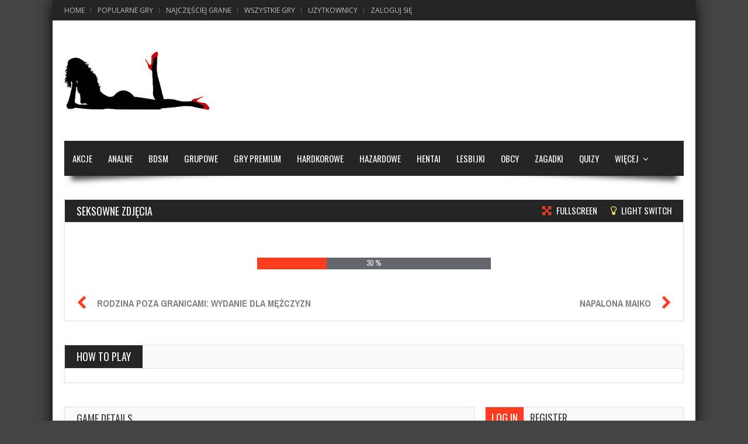

--- FILE ---
content_type: text/html; charset=UTF-8
request_url: https://jebanka.pl/seksowne-zdjecia.html
body_size: 15813
content:
<!doctype html>
<!--[if !IE]>
<html class="no-js non-ie" lang="pl-PL"> <![endif]-->
<!--[if IE 7 ]>
<html class="no-js ie7" lang="pl-PL"> <![endif]-->
<!--[if IE 8 ]>
<html class="no-js ie8" lang="pl-PL"> <![endif]-->
<!--[if IE 9 ]>
<html class="no-js ie9" lang="pl-PL"> <![endif]-->
<!--[if gt IE 9]><!-->
<html class="no-js" lang="pl-PL"> <!--<![endif]-->
<head>
<meta charset="UTF-8"/>
<meta name="viewport" content="width=device-width, initial-scale=1.0">
<link rel="profile" href="https://gmpg.org/xfn/11" />
<link rel="pingback" href="https://jebanka.pl/xmlrpc.php"/>
<meta property="og:image" content="https://jebanka.pl/wp-content/uploads/2015/05/sexy-shape-photoset_1.jpg" /><meta name='robots' content='index, follow, max-image-preview:large, max-snippet:-1, max-video-preview:-1' />

	<!-- This site is optimized with the Yoast SEO plugin v20.2.1 - https://yoast.com/wordpress/plugins/seo/ -->
	<title>Seksowne zdjęcia - Zagraj w darmowe gry erotyczne online na Jebanka.pl</title>
	<link rel="canonical" href="https://jebanka.pl/seksowne-zdjecia.html" />
	<meta property="og:locale" content="pl_PL" />
	<meta property="og:type" content="article" />
	<meta property="og:title" content="Seksowne zdjęcia - Zagraj w darmowe gry erotyczne online na Jebanka.pl" />
	<meta property="og:description" content="By odblokować dane zdjęcie musisz przeciągnąć czarną piłeczkę dookoła zdjęcia, rób wszystko tak jak ci nakazuje gra, a z pewnością ci się uda. Wszystko musisz robić na czas więc nie ma mowy tutaj o ślimaczych ruchach. Aby zobaczyć wszystkie dostępne zdjęcia będziesz musial powtarzać tą samą czynność po kilka razy. By odblokować dane zdjęcie musisz przeciągnąć czarną piłeczkę dookoła zdjęcia, rób wszystko tak jak ci nakazuje gra, a z pewnością ci się uda. Wszystko musisz robić na czas więc nie ma mowy tutaj o ślimaczych ruchach. Aby zobaczyć wszystkie dostępne zdjęcia będziesz musial powtarzać tą samą czynność po kilka razy. Seksowne zdjęcia Seksowne zdjęcia 2014-08-11 admin Recenzja Grafika - 87% Efekty dźwiękowe - 81% Wydajność - 86% 85 85% Niesamowita User Rating: Be the first&hellip;Read More..." />
	<meta property="og:url" content="https://jebanka.pl/seksowne-zdjecia.html" />
	<meta property="og:site_name" content="Darmowe SEX Gry Flash: Erotyczne i Porno Online Dla Dorosłych" />
	<meta property="article:published_time" content="2014-08-11T21:44:00+00:00" />
	<meta property="article:modified_time" content="2015-11-27T00:14:33+00:00" />
	<meta property="og:image" content="https://jebanka.pl/wp-content/uploads/2015/05/sexy-shape-photoset_1.jpg" />
	<meta property="og:image:width" content="150" />
	<meta property="og:image:height" content="150" />
	<meta property="og:image:type" content="image/jpeg" />
	<meta name="author" content="admin" />
	<meta name="twitter:card" content="summary_large_image" />
	<meta name="twitter:label1" content="Napisane przez" />
	<meta name="twitter:data1" content="admin" />
	<script type="application/ld+json" class="yoast-schema-graph">{"@context":"https://schema.org","@graph":[{"@type":"WebPage","@id":"https://jebanka.pl/seksowne-zdjecia.html","url":"https://jebanka.pl/seksowne-zdjecia.html","name":"Seksowne zdjęcia - Zagraj w darmowe gry erotyczne online na Jebanka.pl","isPartOf":{"@id":"https://jebanka.pl/#website"},"primaryImageOfPage":{"@id":"https://jebanka.pl/seksowne-zdjecia.html#primaryimage"},"image":{"@id":"https://jebanka.pl/seksowne-zdjecia.html#primaryimage"},"thumbnailUrl":"https://jebanka.pl/wp-content/uploads/2015/05/sexy-shape-photoset_1.jpg","datePublished":"2014-08-11T21:44:00+00:00","dateModified":"2015-11-27T00:14:33+00:00","author":{"@id":"https://jebanka.pl/#/schema/person/6d199fac0b7666ed1bf058526923d0c0"},"breadcrumb":{"@id":"https://jebanka.pl/seksowne-zdjecia.html#breadcrumb"},"inLanguage":"pl-PL","potentialAction":[{"@type":"ReadAction","target":["https://jebanka.pl/seksowne-zdjecia.html"]}]},{"@type":"ImageObject","inLanguage":"pl-PL","@id":"https://jebanka.pl/seksowne-zdjecia.html#primaryimage","url":"https://jebanka.pl/wp-content/uploads/2015/05/sexy-shape-photoset_1.jpg","contentUrl":"https://jebanka.pl/wp-content/uploads/2015/05/sexy-shape-photoset_1.jpg","width":150,"height":150},{"@type":"BreadcrumbList","@id":"https://jebanka.pl/seksowne-zdjecia.html#breadcrumb","itemListElement":[{"@type":"ListItem","position":1,"name":"Strona główna","item":"https://jebanka.pl/"},{"@type":"ListItem","position":2,"name":"Seksowne zdjęcia"}]},{"@type":"WebSite","@id":"https://jebanka.pl/#website","url":"https://jebanka.pl/","name":"Darmowe SEX Gry Flash: Erotyczne i Porno Online Dla Dorosłych","description":"Zagraj w seks gry dla dorosłych na jebanka.pl. Ogromy wybór gier ERO Online. Wszystko za darmo! Kliknij PLAY.","potentialAction":[{"@type":"SearchAction","target":{"@type":"EntryPoint","urlTemplate":"https://jebanka.pl/?s={search_term_string}"},"query-input":"required name=search_term_string"}],"inLanguage":"pl-PL"},{"@type":"Person","@id":"https://jebanka.pl/#/schema/person/6d199fac0b7666ed1bf058526923d0c0","name":"admin","image":{"@type":"ImageObject","inLanguage":"pl-PL","@id":"https://jebanka.pl/#/schema/person/image/","url":"https://secure.gravatar.com/avatar/5fafc08c3e547973a44ff16e8af844f3?s=96&d=mm&r=g","contentUrl":"https://secure.gravatar.com/avatar/5fafc08c3e547973a44ff16e8af844f3?s=96&d=mm&r=g","caption":"admin"},"url":"https://jebanka.pl/author/admin"}]}</script>
	<!-- / Yoast SEO plugin. -->


<link rel='dns-prefetch' href='//fonts.googleapis.com' />
<link rel="alternate" type="application/rss+xml" title="Darmowe SEX Gry Flash: Erotyczne i Porno Online Dla Dorosłych &raquo; Kanał z wpisami" href="https://jebanka.pl/feed" />
<link rel="alternate" type="application/rss+xml" title="Darmowe SEX Gry Flash: Erotyczne i Porno Online Dla Dorosłych &raquo; Kanał z komentarzami" href="https://jebanka.pl/comments/feed" />
<link rel="alternate" type="application/rss+xml" title="Darmowe SEX Gry Flash: Erotyczne i Porno Online Dla Dorosłych &raquo; Seksowne zdjęcia Kanał z komentarzami" href="https://jebanka.pl/seksowne-zdjecia.html/feed" />
<script type="text/javascript">
window._wpemojiSettings = {"baseUrl":"https:\/\/s.w.org\/images\/core\/emoji\/14.0.0\/72x72\/","ext":".png","svgUrl":"https:\/\/s.w.org\/images\/core\/emoji\/14.0.0\/svg\/","svgExt":".svg","source":{"concatemoji":"https:\/\/jebanka.pl\/wp-includes\/js\/wp-emoji-release.min.js?ver=6.1.7"}};
/*! This file is auto-generated */
!function(e,a,t){var n,r,o,i=a.createElement("canvas"),p=i.getContext&&i.getContext("2d");function s(e,t){var a=String.fromCharCode,e=(p.clearRect(0,0,i.width,i.height),p.fillText(a.apply(this,e),0,0),i.toDataURL());return p.clearRect(0,0,i.width,i.height),p.fillText(a.apply(this,t),0,0),e===i.toDataURL()}function c(e){var t=a.createElement("script");t.src=e,t.defer=t.type="text/javascript",a.getElementsByTagName("head")[0].appendChild(t)}for(o=Array("flag","emoji"),t.supports={everything:!0,everythingExceptFlag:!0},r=0;r<o.length;r++)t.supports[o[r]]=function(e){if(p&&p.fillText)switch(p.textBaseline="top",p.font="600 32px Arial",e){case"flag":return s([127987,65039,8205,9895,65039],[127987,65039,8203,9895,65039])?!1:!s([55356,56826,55356,56819],[55356,56826,8203,55356,56819])&&!s([55356,57332,56128,56423,56128,56418,56128,56421,56128,56430,56128,56423,56128,56447],[55356,57332,8203,56128,56423,8203,56128,56418,8203,56128,56421,8203,56128,56430,8203,56128,56423,8203,56128,56447]);case"emoji":return!s([129777,127995,8205,129778,127999],[129777,127995,8203,129778,127999])}return!1}(o[r]),t.supports.everything=t.supports.everything&&t.supports[o[r]],"flag"!==o[r]&&(t.supports.everythingExceptFlag=t.supports.everythingExceptFlag&&t.supports[o[r]]);t.supports.everythingExceptFlag=t.supports.everythingExceptFlag&&!t.supports.flag,t.DOMReady=!1,t.readyCallback=function(){t.DOMReady=!0},t.supports.everything||(n=function(){t.readyCallback()},a.addEventListener?(a.addEventListener("DOMContentLoaded",n,!1),e.addEventListener("load",n,!1)):(e.attachEvent("onload",n),a.attachEvent("onreadystatechange",function(){"complete"===a.readyState&&t.readyCallback()})),(e=t.source||{}).concatemoji?c(e.concatemoji):e.wpemoji&&e.twemoji&&(c(e.twemoji),c(e.wpemoji)))}(window,document,window._wpemojiSettings);
</script>
<style type="text/css">
img.wp-smiley,
img.emoji {
	display: inline !important;
	border: none !important;
	box-shadow: none !important;
	height: 1em !important;
	width: 1em !important;
	margin: 0 0.07em !important;
	vertical-align: -0.1em !important;
	background: none !important;
	padding: 0 !important;
}
</style>
	<link rel='stylesheet' id='taqyeem-style-css' href='https://jebanka.pl/wp-content/plugins/taqyeem/style.css?ver=6.1.7' type='text/css' media='all' />
<link rel='stylesheet' id='wp-block-library-css' href='https://jebanka.pl/wp-includes/css/dist/block-library/style.min.css?ver=6.1.7' type='text/css' media='all' />
<link rel='stylesheet' id='classic-theme-styles-css' href='https://jebanka.pl/wp-includes/css/classic-themes.min.css?ver=1' type='text/css' media='all' />
<style id='global-styles-inline-css' type='text/css'>
body{--wp--preset--color--black: #000000;--wp--preset--color--cyan-bluish-gray: #abb8c3;--wp--preset--color--white: #ffffff;--wp--preset--color--pale-pink: #f78da7;--wp--preset--color--vivid-red: #cf2e2e;--wp--preset--color--luminous-vivid-orange: #ff6900;--wp--preset--color--luminous-vivid-amber: #fcb900;--wp--preset--color--light-green-cyan: #7bdcb5;--wp--preset--color--vivid-green-cyan: #00d084;--wp--preset--color--pale-cyan-blue: #8ed1fc;--wp--preset--color--vivid-cyan-blue: #0693e3;--wp--preset--color--vivid-purple: #9b51e0;--wp--preset--gradient--vivid-cyan-blue-to-vivid-purple: linear-gradient(135deg,rgba(6,147,227,1) 0%,rgb(155,81,224) 100%);--wp--preset--gradient--light-green-cyan-to-vivid-green-cyan: linear-gradient(135deg,rgb(122,220,180) 0%,rgb(0,208,130) 100%);--wp--preset--gradient--luminous-vivid-amber-to-luminous-vivid-orange: linear-gradient(135deg,rgba(252,185,0,1) 0%,rgba(255,105,0,1) 100%);--wp--preset--gradient--luminous-vivid-orange-to-vivid-red: linear-gradient(135deg,rgba(255,105,0,1) 0%,rgb(207,46,46) 100%);--wp--preset--gradient--very-light-gray-to-cyan-bluish-gray: linear-gradient(135deg,rgb(238,238,238) 0%,rgb(169,184,195) 100%);--wp--preset--gradient--cool-to-warm-spectrum: linear-gradient(135deg,rgb(74,234,220) 0%,rgb(151,120,209) 20%,rgb(207,42,186) 40%,rgb(238,44,130) 60%,rgb(251,105,98) 80%,rgb(254,248,76) 100%);--wp--preset--gradient--blush-light-purple: linear-gradient(135deg,rgb(255,206,236) 0%,rgb(152,150,240) 100%);--wp--preset--gradient--blush-bordeaux: linear-gradient(135deg,rgb(254,205,165) 0%,rgb(254,45,45) 50%,rgb(107,0,62) 100%);--wp--preset--gradient--luminous-dusk: linear-gradient(135deg,rgb(255,203,112) 0%,rgb(199,81,192) 50%,rgb(65,88,208) 100%);--wp--preset--gradient--pale-ocean: linear-gradient(135deg,rgb(255,245,203) 0%,rgb(182,227,212) 50%,rgb(51,167,181) 100%);--wp--preset--gradient--electric-grass: linear-gradient(135deg,rgb(202,248,128) 0%,rgb(113,206,126) 100%);--wp--preset--gradient--midnight: linear-gradient(135deg,rgb(2,3,129) 0%,rgb(40,116,252) 100%);--wp--preset--duotone--dark-grayscale: url('#wp-duotone-dark-grayscale');--wp--preset--duotone--grayscale: url('#wp-duotone-grayscale');--wp--preset--duotone--purple-yellow: url('#wp-duotone-purple-yellow');--wp--preset--duotone--blue-red: url('#wp-duotone-blue-red');--wp--preset--duotone--midnight: url('#wp-duotone-midnight');--wp--preset--duotone--magenta-yellow: url('#wp-duotone-magenta-yellow');--wp--preset--duotone--purple-green: url('#wp-duotone-purple-green');--wp--preset--duotone--blue-orange: url('#wp-duotone-blue-orange');--wp--preset--font-size--small: 13px;--wp--preset--font-size--medium: 20px;--wp--preset--font-size--large: 36px;--wp--preset--font-size--x-large: 42px;--wp--preset--spacing--20: 0.44rem;--wp--preset--spacing--30: 0.67rem;--wp--preset--spacing--40: 1rem;--wp--preset--spacing--50: 1.5rem;--wp--preset--spacing--60: 2.25rem;--wp--preset--spacing--70: 3.38rem;--wp--preset--spacing--80: 5.06rem;}:where(.is-layout-flex){gap: 0.5em;}body .is-layout-flow > .alignleft{float: left;margin-inline-start: 0;margin-inline-end: 2em;}body .is-layout-flow > .alignright{float: right;margin-inline-start: 2em;margin-inline-end: 0;}body .is-layout-flow > .aligncenter{margin-left: auto !important;margin-right: auto !important;}body .is-layout-constrained > .alignleft{float: left;margin-inline-start: 0;margin-inline-end: 2em;}body .is-layout-constrained > .alignright{float: right;margin-inline-start: 2em;margin-inline-end: 0;}body .is-layout-constrained > .aligncenter{margin-left: auto !important;margin-right: auto !important;}body .is-layout-constrained > :where(:not(.alignleft):not(.alignright):not(.alignfull)){max-width: var(--wp--style--global--content-size);margin-left: auto !important;margin-right: auto !important;}body .is-layout-constrained > .alignwide{max-width: var(--wp--style--global--wide-size);}body .is-layout-flex{display: flex;}body .is-layout-flex{flex-wrap: wrap;align-items: center;}body .is-layout-flex > *{margin: 0;}:where(.wp-block-columns.is-layout-flex){gap: 2em;}.has-black-color{color: var(--wp--preset--color--black) !important;}.has-cyan-bluish-gray-color{color: var(--wp--preset--color--cyan-bluish-gray) !important;}.has-white-color{color: var(--wp--preset--color--white) !important;}.has-pale-pink-color{color: var(--wp--preset--color--pale-pink) !important;}.has-vivid-red-color{color: var(--wp--preset--color--vivid-red) !important;}.has-luminous-vivid-orange-color{color: var(--wp--preset--color--luminous-vivid-orange) !important;}.has-luminous-vivid-amber-color{color: var(--wp--preset--color--luminous-vivid-amber) !important;}.has-light-green-cyan-color{color: var(--wp--preset--color--light-green-cyan) !important;}.has-vivid-green-cyan-color{color: var(--wp--preset--color--vivid-green-cyan) !important;}.has-pale-cyan-blue-color{color: var(--wp--preset--color--pale-cyan-blue) !important;}.has-vivid-cyan-blue-color{color: var(--wp--preset--color--vivid-cyan-blue) !important;}.has-vivid-purple-color{color: var(--wp--preset--color--vivid-purple) !important;}.has-black-background-color{background-color: var(--wp--preset--color--black) !important;}.has-cyan-bluish-gray-background-color{background-color: var(--wp--preset--color--cyan-bluish-gray) !important;}.has-white-background-color{background-color: var(--wp--preset--color--white) !important;}.has-pale-pink-background-color{background-color: var(--wp--preset--color--pale-pink) !important;}.has-vivid-red-background-color{background-color: var(--wp--preset--color--vivid-red) !important;}.has-luminous-vivid-orange-background-color{background-color: var(--wp--preset--color--luminous-vivid-orange) !important;}.has-luminous-vivid-amber-background-color{background-color: var(--wp--preset--color--luminous-vivid-amber) !important;}.has-light-green-cyan-background-color{background-color: var(--wp--preset--color--light-green-cyan) !important;}.has-vivid-green-cyan-background-color{background-color: var(--wp--preset--color--vivid-green-cyan) !important;}.has-pale-cyan-blue-background-color{background-color: var(--wp--preset--color--pale-cyan-blue) !important;}.has-vivid-cyan-blue-background-color{background-color: var(--wp--preset--color--vivid-cyan-blue) !important;}.has-vivid-purple-background-color{background-color: var(--wp--preset--color--vivid-purple) !important;}.has-black-border-color{border-color: var(--wp--preset--color--black) !important;}.has-cyan-bluish-gray-border-color{border-color: var(--wp--preset--color--cyan-bluish-gray) !important;}.has-white-border-color{border-color: var(--wp--preset--color--white) !important;}.has-pale-pink-border-color{border-color: var(--wp--preset--color--pale-pink) !important;}.has-vivid-red-border-color{border-color: var(--wp--preset--color--vivid-red) !important;}.has-luminous-vivid-orange-border-color{border-color: var(--wp--preset--color--luminous-vivid-orange) !important;}.has-luminous-vivid-amber-border-color{border-color: var(--wp--preset--color--luminous-vivid-amber) !important;}.has-light-green-cyan-border-color{border-color: var(--wp--preset--color--light-green-cyan) !important;}.has-vivid-green-cyan-border-color{border-color: var(--wp--preset--color--vivid-green-cyan) !important;}.has-pale-cyan-blue-border-color{border-color: var(--wp--preset--color--pale-cyan-blue) !important;}.has-vivid-cyan-blue-border-color{border-color: var(--wp--preset--color--vivid-cyan-blue) !important;}.has-vivid-purple-border-color{border-color: var(--wp--preset--color--vivid-purple) !important;}.has-vivid-cyan-blue-to-vivid-purple-gradient-background{background: var(--wp--preset--gradient--vivid-cyan-blue-to-vivid-purple) !important;}.has-light-green-cyan-to-vivid-green-cyan-gradient-background{background: var(--wp--preset--gradient--light-green-cyan-to-vivid-green-cyan) !important;}.has-luminous-vivid-amber-to-luminous-vivid-orange-gradient-background{background: var(--wp--preset--gradient--luminous-vivid-amber-to-luminous-vivid-orange) !important;}.has-luminous-vivid-orange-to-vivid-red-gradient-background{background: var(--wp--preset--gradient--luminous-vivid-orange-to-vivid-red) !important;}.has-very-light-gray-to-cyan-bluish-gray-gradient-background{background: var(--wp--preset--gradient--very-light-gray-to-cyan-bluish-gray) !important;}.has-cool-to-warm-spectrum-gradient-background{background: var(--wp--preset--gradient--cool-to-warm-spectrum) !important;}.has-blush-light-purple-gradient-background{background: var(--wp--preset--gradient--blush-light-purple) !important;}.has-blush-bordeaux-gradient-background{background: var(--wp--preset--gradient--blush-bordeaux) !important;}.has-luminous-dusk-gradient-background{background: var(--wp--preset--gradient--luminous-dusk) !important;}.has-pale-ocean-gradient-background{background: var(--wp--preset--gradient--pale-ocean) !important;}.has-electric-grass-gradient-background{background: var(--wp--preset--gradient--electric-grass) !important;}.has-midnight-gradient-background{background: var(--wp--preset--gradient--midnight) !important;}.has-small-font-size{font-size: var(--wp--preset--font-size--small) !important;}.has-medium-font-size{font-size: var(--wp--preset--font-size--medium) !important;}.has-large-font-size{font-size: var(--wp--preset--font-size--large) !important;}.has-x-large-font-size{font-size: var(--wp--preset--font-size--x-large) !important;}
.wp-block-navigation a:where(:not(.wp-element-button)){color: inherit;}
:where(.wp-block-columns.is-layout-flex){gap: 2em;}
.wp-block-pullquote{font-size: 1.5em;line-height: 1.6;}
</style>
<link rel='stylesheet' id='cptch_stylesheet-css' href='https://jebanka.pl/wp-content/plugins/captcha-plus/css/front_end_style.css?ver=plus-5.0.9' type='text/css' media='all' />
<link rel='stylesheet' id='dashicons-css' href='https://jebanka.pl/wp-includes/css/dashicons.min.css?ver=6.1.7' type='text/css' media='all' />
<link rel='stylesheet' id='cptch_desktop_style-css' href='https://jebanka.pl/wp-content/plugins/captcha-plus/css/desktop_style.css?ver=plus-5.0.9' type='text/css' media='all' />
<link rel='stylesheet' id='contact-form-7-css' href='https://jebanka.pl/wp-content/plugins/contact-form-7/includes/css/styles.css?ver=5.7.4' type='text/css' media='all' />
<link rel='stylesheet' id='dot-irecommendthis-css' href='https://jebanka.pl/wp-content/plugins/i-recommend-this/css/dot-irecommendthis.css?ver=6.1.7' type='text/css' media='all' />
<link rel='stylesheet' id='nb_front-css-css' href='https://jebanka.pl/wp-content/plugins/notification_bar_pro/inc/front/css/notificationbar.css?ver=6.1.7' type='text/css' media='all' />
<link rel='stylesheet' id='wp-pagenavi-css' href='https://jebanka.pl/wp-content/plugins/wp-pagenavi/pagenavi-css.css?ver=2.70' type='text/css' media='all' />
<link rel='stylesheet' id='gameleon-style-css' href='https://jebanka.pl/wp-content/themes/Gameleon/css/style.min.css?ver=6.1.7' type='text/css' media='all' />
<style id='gameleon-style-inline-css' type='text/css'>
.top-menu{border:none;}#td-game-wrap{width:0; height: 0;}body{background-position:center;}
</style>
<link rel='stylesheet' id='google-font-pack-css' href='https://fonts.googleapis.com/css?family=Open+Sans:400,700,400italic|Archivo+Narrow:400,700,400italic|Oswald:400italic,700italic,400,700&#038;subset=latin' type='text/css' media='all' />
<link rel='stylesheet' id='font-awesome-css' href='https://jebanka.pl/wp-content/themes/Gameleon/fonts/font-awesome/css/font-awesome.min.css?ver=6.1.7' type='text/css' media='all' />
<script type='text/javascript' src='https://jebanka.pl/wp-includes/js/jquery/jquery.min.js?ver=3.6.1' id='jquery-core-js'></script>
<script type='text/javascript' src='https://jebanka.pl/wp-includes/js/jquery/jquery-migrate.min.js?ver=3.3.2' id='jquery-migrate-js'></script>
<script type='text/javascript' src='https://jebanka.pl/wp-content/plugins/taqyeem/js/tie.js?ver=6.1.7' id='taqyeem-main-js'></script>
<script type='text/javascript' src='https://jebanka.pl/wp-content/plugins/notification_bar_pro/inc/front/js/notificationbar.js?ver=6.1.7' id='nb_front-js-js'></script>
<script type='text/javascript' src='https://jebanka.pl/wp-content/plugins/revslider/public/assets/js/rbtools.min.js?ver=6.6.10' async id='tp-tools-js'></script>
<script type='text/javascript' src='https://jebanka.pl/wp-content/plugins/revslider/public/assets/js/rs6.min.js?ver=6.6.10' async id='revmin-js'></script>
<script type='text/javascript' src='https://jebanka.pl/wp-includes/js/swfobject.js?ver=2.2-20120417' id='swfobject-js'></script>
<link rel="https://api.w.org/" href="https://jebanka.pl/wp-json/" /><link rel="alternate" type="application/json" href="https://jebanka.pl/wp-json/wp/v2/posts/2451" /><link rel="EditURI" type="application/rsd+xml" title="RSD" href="https://jebanka.pl/xmlrpc.php?rsd" />
<link rel="wlwmanifest" type="application/wlwmanifest+xml" href="https://jebanka.pl/wp-includes/wlwmanifest.xml" />
<meta name="generator" content="WordPress 6.1.7" />
<link rel='shortlink' href='https://jebanka.pl/?p=2451' />
<link rel="alternate" type="application/json+oembed" href="https://jebanka.pl/wp-json/oembed/1.0/embed?url=https%3A%2F%2Fjebanka.pl%2Fseksowne-zdjecia.html" />
<link rel="alternate" type="text/xml+oembed" href="https://jebanka.pl/wp-json/oembed/1.0/embed?url=https%3A%2F%2Fjebanka.pl%2Fseksowne-zdjecia.html&#038;format=xml" />
<script type='text/javascript'>
/* <![CDATA[ */
var taqyeem = {"ajaxurl":"https://jebanka.pl/wp-admin/admin-ajax.php" , "your_rating":"Your Rating:"};
/* ]]> */
</script>
<style type="text/css" media="screen"> 

</style> 

<meta name="generator" content="MyArcadePlugin Lite 5.1.0" />
<meta name="generator" content="Powered by Slider Revolution 6.6.10 - responsive, Mobile-Friendly Slider Plugin for WordPress with comfortable drag and drop interface." />
<style type="text/css">.saboxplugin-wrap{-webkit-box-sizing:border-box;-moz-box-sizing:border-box;-ms-box-sizing:border-box;box-sizing:border-box;border:1px solid #eee;width:100%;clear:both;display:block;overflow:hidden;word-wrap:break-word;position:relative}.saboxplugin-wrap .saboxplugin-gravatar{float:left;padding:0 20px 20px 20px}.saboxplugin-wrap .saboxplugin-gravatar img{max-width:100px;height:auto;border-radius:0;}.saboxplugin-wrap .saboxplugin-authorname{font-size:18px;line-height:1;margin:20px 0 0 20px;display:block}.saboxplugin-wrap .saboxplugin-authorname a{text-decoration:none}.saboxplugin-wrap .saboxplugin-authorname a:focus{outline:0}.saboxplugin-wrap .saboxplugin-desc{display:block;margin:5px 20px}.saboxplugin-wrap .saboxplugin-desc a{text-decoration:underline}.saboxplugin-wrap .saboxplugin-desc p{margin:5px 0 12px}.saboxplugin-wrap .saboxplugin-web{margin:0 20px 15px;text-align:left}.saboxplugin-wrap .sab-web-position{text-align:right}.saboxplugin-wrap .saboxplugin-web a{color:#ccc;text-decoration:none}.saboxplugin-wrap .saboxplugin-socials{position:relative;display:block;background:#fcfcfc;padding:5px;border-top:1px solid #eee}.saboxplugin-wrap .saboxplugin-socials a svg{width:20px;height:20px}.saboxplugin-wrap .saboxplugin-socials a svg .st2{fill:#fff; transform-origin:center center;}.saboxplugin-wrap .saboxplugin-socials a svg .st1{fill:rgba(0,0,0,.3)}.saboxplugin-wrap .saboxplugin-socials a:hover{opacity:.8;-webkit-transition:opacity .4s;-moz-transition:opacity .4s;-o-transition:opacity .4s;transition:opacity .4s;box-shadow:none!important;-webkit-box-shadow:none!important}.saboxplugin-wrap .saboxplugin-socials .saboxplugin-icon-color{box-shadow:none;padding:0;border:0;-webkit-transition:opacity .4s;-moz-transition:opacity .4s;-o-transition:opacity .4s;transition:opacity .4s;display:inline-block;color:#fff;font-size:0;text-decoration:inherit;margin:5px;-webkit-border-radius:0;-moz-border-radius:0;-ms-border-radius:0;-o-border-radius:0;border-radius:0;overflow:hidden}.saboxplugin-wrap .saboxplugin-socials .saboxplugin-icon-grey{text-decoration:inherit;box-shadow:none;position:relative;display:-moz-inline-stack;display:inline-block;vertical-align:middle;zoom:1;margin:10px 5px;color:#444;fill:#444}.clearfix:after,.clearfix:before{content:' ';display:table;line-height:0;clear:both}.ie7 .clearfix{zoom:1}.saboxplugin-socials.sabox-colored .saboxplugin-icon-color .sab-twitch{border-color:#38245c}.saboxplugin-socials.sabox-colored .saboxplugin-icon-color .sab-addthis{border-color:#e91c00}.saboxplugin-socials.sabox-colored .saboxplugin-icon-color .sab-behance{border-color:#003eb0}.saboxplugin-socials.sabox-colored .saboxplugin-icon-color .sab-delicious{border-color:#06c}.saboxplugin-socials.sabox-colored .saboxplugin-icon-color .sab-deviantart{border-color:#036824}.saboxplugin-socials.sabox-colored .saboxplugin-icon-color .sab-digg{border-color:#00327c}.saboxplugin-socials.sabox-colored .saboxplugin-icon-color .sab-dribbble{border-color:#ba1655}.saboxplugin-socials.sabox-colored .saboxplugin-icon-color .sab-facebook{border-color:#1e2e4f}.saboxplugin-socials.sabox-colored .saboxplugin-icon-color .sab-flickr{border-color:#003576}.saboxplugin-socials.sabox-colored .saboxplugin-icon-color .sab-github{border-color:#264874}.saboxplugin-socials.sabox-colored .saboxplugin-icon-color .sab-google{border-color:#0b51c5}.saboxplugin-socials.sabox-colored .saboxplugin-icon-color .sab-googleplus{border-color:#96271a}.saboxplugin-socials.sabox-colored .saboxplugin-icon-color .sab-html5{border-color:#902e13}.saboxplugin-socials.sabox-colored .saboxplugin-icon-color .sab-instagram{border-color:#1630aa}.saboxplugin-socials.sabox-colored .saboxplugin-icon-color .sab-linkedin{border-color:#00344f}.saboxplugin-socials.sabox-colored .saboxplugin-icon-color .sab-pinterest{border-color:#5b040e}.saboxplugin-socials.sabox-colored .saboxplugin-icon-color .sab-reddit{border-color:#992900}.saboxplugin-socials.sabox-colored .saboxplugin-icon-color .sab-rss{border-color:#a43b0a}.saboxplugin-socials.sabox-colored .saboxplugin-icon-color .sab-sharethis{border-color:#5d8420}.saboxplugin-socials.sabox-colored .saboxplugin-icon-color .sab-skype{border-color:#00658a}.saboxplugin-socials.sabox-colored .saboxplugin-icon-color .sab-soundcloud{border-color:#995200}.saboxplugin-socials.sabox-colored .saboxplugin-icon-color .sab-spotify{border-color:#0f612c}.saboxplugin-socials.sabox-colored .saboxplugin-icon-color .sab-stackoverflow{border-color:#a95009}.saboxplugin-socials.sabox-colored .saboxplugin-icon-color .sab-steam{border-color:#006388}.saboxplugin-socials.sabox-colored .saboxplugin-icon-color .sab-user_email{border-color:#b84e05}.saboxplugin-socials.sabox-colored .saboxplugin-icon-color .sab-stumbleUpon{border-color:#9b280e}.saboxplugin-socials.sabox-colored .saboxplugin-icon-color .sab-tumblr{border-color:#10151b}.saboxplugin-socials.sabox-colored .saboxplugin-icon-color .sab-twitter{border-color:#0967a0}.saboxplugin-socials.sabox-colored .saboxplugin-icon-color .sab-vimeo{border-color:#0d7091}.saboxplugin-socials.sabox-colored .saboxplugin-icon-color .sab-windows{border-color:#003f71}.saboxplugin-socials.sabox-colored .saboxplugin-icon-color .sab-whatsapp{border-color:#003f71}.saboxplugin-socials.sabox-colored .saboxplugin-icon-color .sab-wordpress{border-color:#0f3647}.saboxplugin-socials.sabox-colored .saboxplugin-icon-color .sab-yahoo{border-color:#14002d}.saboxplugin-socials.sabox-colored .saboxplugin-icon-color .sab-youtube{border-color:#900}.saboxplugin-socials.sabox-colored .saboxplugin-icon-color .sab-xing{border-color:#000202}.saboxplugin-socials.sabox-colored .saboxplugin-icon-color .sab-mixcloud{border-color:#2475a0}.saboxplugin-socials.sabox-colored .saboxplugin-icon-color .sab-vk{border-color:#243549}.saboxplugin-socials.sabox-colored .saboxplugin-icon-color .sab-medium{border-color:#00452c}.saboxplugin-socials.sabox-colored .saboxplugin-icon-color .sab-quora{border-color:#420e00}.saboxplugin-socials.sabox-colored .saboxplugin-icon-color .sab-meetup{border-color:#9b181c}.saboxplugin-socials.sabox-colored .saboxplugin-icon-color .sab-goodreads{border-color:#000}.saboxplugin-socials.sabox-colored .saboxplugin-icon-color .sab-snapchat{border-color:#999700}.saboxplugin-socials.sabox-colored .saboxplugin-icon-color .sab-500px{border-color:#00557f}.saboxplugin-socials.sabox-colored .saboxplugin-icon-color .sab-mastodont{border-color:#185886}.sabox-plus-item{margin-bottom:20px}@media screen and (max-width:480px){.saboxplugin-wrap{text-align:center}.saboxplugin-wrap .saboxplugin-gravatar{float:none;padding:20px 0;text-align:center;margin:0 auto;display:block}.saboxplugin-wrap .saboxplugin-gravatar img{float:none;display:inline-block;display:-moz-inline-stack;vertical-align:middle;zoom:1}.saboxplugin-wrap .saboxplugin-desc{margin:0 10px 20px;text-align:center}.saboxplugin-wrap .saboxplugin-authorname{text-align:center;margin:10px 0 20px}}body .saboxplugin-authorname a,body .saboxplugin-authorname a:hover{box-shadow:none;-webkit-box-shadow:none}a.sab-profile-edit{font-size:16px!important;line-height:1!important}.sab-edit-settings a,a.sab-profile-edit{color:#0073aa!important;box-shadow:none!important;-webkit-box-shadow:none!important}.sab-edit-settings{margin-right:15px;position:absolute;right:0;z-index:2;bottom:10px;line-height:20px}.sab-edit-settings i{margin-left:5px}.saboxplugin-socials{line-height:1!important}.rtl .saboxplugin-wrap .saboxplugin-gravatar{float:right}.rtl .saboxplugin-wrap .saboxplugin-authorname{display:flex;align-items:center}.rtl .saboxplugin-wrap .saboxplugin-authorname .sab-profile-edit{margin-right:10px}.rtl .sab-edit-settings{right:auto;left:0}img.sab-custom-avatar{max-width:75px;}.saboxplugin-wrap {margin-top:0px; margin-bottom:0px; padding: 0px 0px }.saboxplugin-wrap .saboxplugin-authorname {font-size:18px; line-height:25px;}.saboxplugin-wrap .saboxplugin-desc p, .saboxplugin-wrap .saboxplugin-desc {font-size:14px !important; line-height:21px !important;}.saboxplugin-wrap .saboxplugin-web {font-size:14px;}.saboxplugin-wrap .saboxplugin-socials a svg {width:18px;height:18px;}</style><script>function setREVStartSize(e){
			//window.requestAnimationFrame(function() {
				window.RSIW = window.RSIW===undefined ? window.innerWidth : window.RSIW;
				window.RSIH = window.RSIH===undefined ? window.innerHeight : window.RSIH;
				try {
					var pw = document.getElementById(e.c).parentNode.offsetWidth,
						newh;
					pw = pw===0 || isNaN(pw) || (e.l=="fullwidth" || e.layout=="fullwidth") ? window.RSIW : pw;
					e.tabw = e.tabw===undefined ? 0 : parseInt(e.tabw);
					e.thumbw = e.thumbw===undefined ? 0 : parseInt(e.thumbw);
					e.tabh = e.tabh===undefined ? 0 : parseInt(e.tabh);
					e.thumbh = e.thumbh===undefined ? 0 : parseInt(e.thumbh);
					e.tabhide = e.tabhide===undefined ? 0 : parseInt(e.tabhide);
					e.thumbhide = e.thumbhide===undefined ? 0 : parseInt(e.thumbhide);
					e.mh = e.mh===undefined || e.mh=="" || e.mh==="auto" ? 0 : parseInt(e.mh,0);
					if(e.layout==="fullscreen" || e.l==="fullscreen")
						newh = Math.max(e.mh,window.RSIH);
					else{
						e.gw = Array.isArray(e.gw) ? e.gw : [e.gw];
						for (var i in e.rl) if (e.gw[i]===undefined || e.gw[i]===0) e.gw[i] = e.gw[i-1];
						e.gh = e.el===undefined || e.el==="" || (Array.isArray(e.el) && e.el.length==0)? e.gh : e.el;
						e.gh = Array.isArray(e.gh) ? e.gh : [e.gh];
						for (var i in e.rl) if (e.gh[i]===undefined || e.gh[i]===0) e.gh[i] = e.gh[i-1];
											
						var nl = new Array(e.rl.length),
							ix = 0,
							sl;
						e.tabw = e.tabhide>=pw ? 0 : e.tabw;
						e.thumbw = e.thumbhide>=pw ? 0 : e.thumbw;
						e.tabh = e.tabhide>=pw ? 0 : e.tabh;
						e.thumbh = e.thumbhide>=pw ? 0 : e.thumbh;
						for (var i in e.rl) nl[i] = e.rl[i]<window.RSIW ? 0 : e.rl[i];
						sl = nl[0];
						for (var i in nl) if (sl>nl[i] && nl[i]>0) { sl = nl[i]; ix=i;}
						var m = pw>(e.gw[ix]+e.tabw+e.thumbw) ? 1 : (pw-(e.tabw+e.thumbw)) / (e.gw[ix]);
						newh =  (e.gh[ix] * m) + (e.tabh + e.thumbh);
					}
					var el = document.getElementById(e.c);
					if (el!==null && el) el.style.height = newh+"px";
					el = document.getElementById(e.c+"_wrapper");
					if (el!==null && el) {
						el.style.height = newh+"px";
						el.style.display = "block";
					}
				} catch(e){
					console.log("Failure at Presize of Slider:" + e)
				}
			//});
		  };</script>
</head>
<body class="post-template-default single single-post postid-2451 single-format-standard td-lightbox-feat gameleon-game-landscape">
<div id="container">
 <div class="top-menu-wrap">
<div id="navigation-bar">
		<ul id="menu-top-menu" class="top-menu"><li id="menu-item-226" class="menu-item menu-item-type-custom menu-item-object-custom menu-item-home menu-item-226"><a href="https://jebanka.pl/">Home</a></li>
<li id="menu-item-243" class="menu-item menu-item-type-post_type menu-item-object-page menu-item-243"><a href="https://jebanka.pl/popularne-gry">Popularne Gry</a></li>
<li id="menu-item-244" class="menu-item menu-item-type-post_type menu-item-object-page menu-item-244"><a href="https://jebanka.pl/najczesciej-grane-gry">Najczęściej Grane</a></li>
<li id="menu-item-245" class="menu-item menu-item-type-post_type menu-item-object-page menu-item-245"><a href="https://jebanka.pl/wszystkie-gry">Wszystkie Gry</a></li>
<li id="menu-item-188" class="menu-item menu-item-type-post_type menu-item-object-page menu-item-188"><a href="https://jebanka.pl/uzytkownicy">Użytkownicy</a></li>
<li id="menu-item-246" class="menu-item menu-item-type-custom menu-item-object-custom menu-item-246"><a href="https://jebanka.pl/wp-login.php">Zaloguj się</a></li>
</ul>
</div></div>

<div id="header">
<div class="header-inner">

<div id="logo">
	<a href="https://jebanka.pl/"><img src="https://jebanka.pl/wp-content/uploads/2015/05/logo.png" width="250" height="100" alt="" /></a>
</div>
<div class="top-ad-728"><!-- BEGIN EroAdvertising ADSPACE CODE -->
<script type="text/javascript" language="javascript" charset="utf-8" src="//adspaces.ero-advertising.com/adspace/3534676.js"></script>
<!-- END EroAdvertising ADSPACE CODE --></div></div>
 


<div id="wrapper-menu" class="">
  <div class="td-wrapper-box td-shadow">
  <div class="main-nav"><ul id="menu-main-menu" class="menu"><li id="menu-item-247" class="menu-item menu-item-type-taxonomy menu-item-object-category menu-item-247"><a href="https://jebanka.pl/akcje">Akcje</a></li>
<li id="menu-item-248" class="menu-item menu-item-type-taxonomy menu-item-object-category menu-item-248"><a href="https://jebanka.pl/analne">Analne</a></li>
<li id="menu-item-249" class="menu-item menu-item-type-taxonomy menu-item-object-category menu-item-249"><a href="https://jebanka.pl/bdsm">BDSM</a></li>
<li id="menu-item-251" class="menu-item menu-item-type-taxonomy menu-item-object-category menu-item-251"><a href="https://jebanka.pl/grupowe">Grupowe</a></li>
<li id="menu-item-252" class="menu-item menu-item-type-taxonomy menu-item-object-category menu-item-252"><a href="https://jebanka.pl/gry-premium">Gry premium</a></li>
<li id="menu-item-253" class="menu-item menu-item-type-taxonomy menu-item-object-category menu-item-253"><a href="https://jebanka.pl/hardkorowe">Hardkorowe</a></li>
<li id="menu-item-254" class="menu-item menu-item-type-taxonomy menu-item-object-category menu-item-254"><a href="https://jebanka.pl/hazardowe">Hazardowe</a></li>
<li id="menu-item-255" class="menu-item menu-item-type-taxonomy menu-item-object-category menu-item-255"><a href="https://jebanka.pl/hentai">Hentai</a></li>
<li id="menu-item-256" class="menu-item menu-item-type-taxonomy menu-item-object-category menu-item-256"><a href="https://jebanka.pl/lesbijki">Lesbijki</a></li>
<li id="menu-item-258" class="menu-item menu-item-type-taxonomy menu-item-object-category menu-item-258"><a href="https://jebanka.pl/obcy">Obcy</a></li>
<li id="menu-item-265" class="menu-item menu-item-type-taxonomy menu-item-object-category menu-item-265"><a href="https://jebanka.pl/zagadki">Zagadki</a></li>
<li id="menu-item-262" class="menu-item menu-item-type-taxonomy menu-item-object-category current-post-ancestor current-menu-parent current-post-parent menu-item-262"><a href="https://jebanka.pl/quizy">Quizy</a></li>
<li id="menu-item-266" class="menu-item menu-item-type-custom menu-item-object-custom menu-item-has-children menu-item-266"><a href="#">Więcej</a>
<ul class="sub-menu">
	<li id="menu-item-257" class="menu-item menu-item-type-taxonomy menu-item-object-category menu-item-257"><a href="https://jebanka.pl/masturbacja">Masturbacja</a></li>
	<li id="menu-item-259" class="menu-item menu-item-type-taxonomy menu-item-object-category menu-item-259"><a href="https://jebanka.pl/po-prostu-ruchaj">Po prostu ruchaj</a></li>
	<li id="menu-item-260" class="menu-item menu-item-type-taxonomy menu-item-object-category menu-item-260"><a href="https://jebanka.pl/przebieranka">Przebieranka</a></li>
	<li id="menu-item-261" class="menu-item menu-item-type-taxonomy menu-item-object-category menu-item-261"><a href="https://jebanka.pl/przygodowe">Przygodowe</a></li>
	<li id="menu-item-263" class="menu-item menu-item-type-taxonomy menu-item-object-category current-post-ancestor current-menu-parent current-post-parent menu-item-263"><a href="https://jebanka.pl/rozbieranki">Rozbieranki</a></li>
	<li id="menu-item-264" class="menu-item menu-item-type-taxonomy menu-item-object-category menu-item-264"><a href="https://jebanka.pl/swiateczne">Świąteczne</a></li>
</ul>
</li>
</ul></div></div>
</div></div>

<div id="wrapper-content"><span class="custom-mobile-menu-title">Menu</span><div class="clearfix"></div>





<div id="content-arcade" class="grid col-1060">
<div class="td-content-inner-single-arcade">

<div id="full-screen-wrapp">


<div class="widget-title">
<h1>Seksowne zdjęcia</h1>

<div class="td-game-buttons">
<div class="td-fullscreen">
	Fullscreen</div>

<div class="td-switch">
	Light Switch</div>

</div>

</div>

<div class="td-wrap-content-arcade">

<div class="clearfix"></div>


<script type="text/javascript">
var counter = 1;

function loadgame(wait_time) {
  var loadtext=document.getElementById( 'progressbarloadtext' ).style;
  var percentlimit = 35;
  var speedindex = 10;
  var percentlimitstatus = "1";
  speedindex = speedindex*2;
  if ( counter < wait_time) {
    counter = counter + 1;
    document.getElementById("progressbarloadbg").style.width = counter + "px";
    var percentage = Math.round( counter / wait_time * 100);
    document.getElementById("progresstext").innerHTML = percentage+" %";
    window.setTimeout("loadgame('" + wait_time + "')", speedindex );
    if ( (percentage >= percentlimit) & (percentlimitstatus == 1 ) ) {
      loadtext.display='block';
    }
  }
  else {
    counter = 1;
    window.hide();
  }
}

function hide() {
  var showprogressbar=document.getElementById( 'showprogressbar' ).style;
  var loadtext=document.getElementById( 'progressbarloadtext' ).style;
  var game = document.getElementById( 'td-game-wrap' ).style;

  showprogressbar.display='none';
  loadtext.display='none';
  game.width = '100%';
  game.height = '100%';

  counter = 400;
}

// game progressbar
setTimeout('loadgame(400)', 0);

</script>
<div class="td_before-game-loading">
<div id="showprogressbar">

<div class="td-no-lightbox ad-paragraph"><!-- BEGIN EroAdvertising ADSPACE CODE -->
<script type="text/javascript" language="javascript" charset="utf-8" src="//adspaces.ero-advertising.com/adspace/3535803.js"></script>
<!-- END EroAdvertising ADSPACE CODE --></div>
<div id="progressbar">
<span id="progresstext">0%</span>
<div id="progressbarloadbg">&thinsp;</div>
</div>


</div></div>
<div id="progressbarloadtext" onclick="window.hide();">
Game loaded, click here to play the game!</div>


<div class="clearfix"></div>

<div id="td-game-wrap" class="showfitvids">

<div class="td-embed-container">

<div id="myarcade_swfobject_content"></div>
<script type="text/javascript">swfobject.embedSWF( 'http://jebanka.pl/wp-content/uploads/games/sexy-shape-photoset.swf', 'myarcade_swfobject_content', '550', '400', '9.0.0', '', [], {"wmode":"direct","allowscriptaccess":"always","swLiveConnect":"true","quality":"high"}, []);</script>
</div></div>
</div></div>
<div class="td-game-ad-space">
<div class="td-no-lightbox ad-paragraph"><!-- BEGIN EroAdvertising ADSPACE CODE -->
<script type="text/javascript" language="javascript" charset="utf-8" src="//adspaces.ero-advertising.com/adspace/3535806.js"></script>
<!-- END EroAdvertising ADSPACE CODE --></div></div>
<div class="navigation">
<div class="previous"> &#xf053;  &nbsp;  <a href="https://jebanka.pl/rodzina-poza-granicami-wydanie-dla-mezczyzn.html" rel="prev">Rodzina poza granicami: Wydanie Dla Mężczyzn</a></div>
<div class="next"><a href="https://jebanka.pl/napalona-maiko.html" rel="next">Napalona Maiko</a> &nbsp; &#xf054;</div>
</div>
</div></div>

<div id="td-game-tabs" class="grid col-1060">
<div class="td-content-inner-single-arcade">
<div id="gametabs">

<ul class="tab-links">
<li class="active"><a href="#tab1">How to play</a></li>






</ul>

<div class="gametab-content">

<div id="tab1" class="tab active">
</div>







</div></div></div></div>





<div id="content" class="grid col-700">

<div class="td-content-inner-single">
<div class="widget-title">


<h3>Game Details</h3>



</div>


<div class="td-wrap-content">





<div id="post-2451" class="post-2451 post type-post status-publish format-standard has-post-thumbnail hentry category-quizy category-rozbieranki">


<div class="post-meta">
			<span class="cat-links"><a href="https://jebanka.pl/quizy" rel="category tag">Quizy</a> <a href="https://jebanka.pl/rozbieranki" rel="category tag">Rozbieranki</a></span>

<a href="https://jebanka.pl/seksowne-zdjecia.html" title="23:44" rel="bookmark">
    <time class="entry-date" datetime="2014-08-11T23:44:00+02:00">11 sierpnia 2014</time>
    </a><div class="td-entry-count-views">	<span title="Niesamowita" class="post-single-rate post-small-rate stars-small"><span style="width:84.666666666667%"></span></span>
	<a href="#" class="dot-irecommendthis" id="dot-irecommendthis-2451" title="Recommend this"><span class="dot-irecommendthis-count">3</span> <span class="dot-irecommendthis-suffix"></span></a>
      <span class="comments-link">
        <a href="https://jebanka.pl/seksowne-zdjecia.html#respond"><i class="fa fa-comment-o"></i> 0</a>      </span>

              <span class="post-views-count">
                    <i class="fa fa-gamepad"></i>
                    3725        </span>
      </div></div>
<div class="post-entry">

<a href="https://jebanka.pl/wp-content/uploads/thumbs/sexy-shape-photoset_1.jpg" title="Seksowne zdjęcia">
<img src="https://jebanka.pl/wp-content/uploads/thumbs/sexy-shape-photoset_1.jpg" width="300" height="300" class="alignleft arcade-width" alt="Seksowne zdjęcia" /></a>

<p>By odblokować dane zdjęcie musisz przeciągnąć czarną piłeczkę dookoła zdjęcia, rób wszystko tak jak ci nakazuje gra, a z pewnością ci się uda. Wszystko musisz robić na czas więc nie ma mowy tutaj o ślimaczych ruchach. Aby zobaczyć wszystkie dostępne zdjęcia będziesz musial powtarzać tą samą czynność po kilka razy.</p>

<div class="review_wrap" itemscope itemtype="http://schema.org/Review">
	<div style="display:none" itemprop="reviewBody">By odblokować dane zdjęcie musisz przeciągnąć czarną piłeczkę dookoła zdjęcia, rób wszystko tak jak ci nakazuje gra, a z pewnością ci się uda. Wszystko musisz robić na czas więc nie ma mowy tutaj o ślimaczych ruchach. Aby zobaczyć wszystkie dostępne zdjęcia będziesz musial powtarzać tą samą czynność po kilka razy.</div>
	<div style="display:none" class="name entry-title" itemprop="name">Seksowne zdjęcia</div>
	<div style="display:none" class="entry-title" itemprop="itemReviewed" itemscope itemtype="http://schema.org/Thing"><span itemprop="name">Seksowne zdjęcia</span></div>
	<div style="display:none" class="updated">2014-08-11</div>
	<div style="display:none" class="vcard author" itemprop="author" itemscope itemtype="http://schema.org/Person"><strong class="fn" itemprop="name">admin</strong></div>
			
	<meta itemprop="datePublished" content="2014-08-11" />
	
	<div id="review-box" class="review-box review-bottom review-percentage"><h2 class="review-box-header">Recenzja</h2>
		<div class="review-item">
			<span><h5>Grafika - 87%</h5><span data-width="87"></span></span>
		</div>
		<div class="review-item">
			<span><h5>Efekty dźwiękowe - 81%</h5><span data-width="81"></span></span>
		</div>
		<div class="review-item">
			<span><h5>Wydajność - 86%</h5><span data-width="86"></span></span>
		</div>
		<div class="review-summary" itemprop="reviewRating" itemscope itemtype="http://schema.org/Rating">
		<meta itemprop="worstRating" content = "1" />
		<meta itemprop="bestRating" content = "100" />
		<span class="rating points" style="display:none"><span class="rating points" itemprop="ratingValue">85</span></span>
			<div class="review-final-score">
				<h3>85<span>%</span></h3>
				<h4>Niesamowita</h4>
			</div>
		<div class="review-short-summary" itemprop="description"></div>
		</div> <div class="user-rate-wrap"><span class="user-rating-text"><strong>User Rating: </strong> <span class="taq-score"></span> <small>Be the first one !</small> </span><div data-rate="0" data-id="2451" class="user-rate taq-user-rate-active"><span class="user-rate-image post-large-rate stars-large"><span style="width:0%"></span></span></div><div class="taq-clear"></div></div><span style="display:none" itemprop="reviewRating">85 </span>
		
	</div>

</div></p><div class="saboxplugin-wrap" itemtype="http://schema.org/Person" itemscope itemprop="author"><div class="saboxplugin-tab"><div class="saboxplugin-gravatar"><img alt='admin' src='https://secure.gravatar.com/avatar/5fafc08c3e547973a44ff16e8af844f3?s=100&#038;d=mm&#038;r=g' srcset='https://secure.gravatar.com/avatar/5fafc08c3e547973a44ff16e8af844f3?s=200&#038;d=mm&#038;r=g 2x' class='avatar avatar-100 photo' height='100' width='100' itemprop="image" loading='lazy' decoding='async'/></div><div class="saboxplugin-authorname"><a href="https://jebanka.pl/author/admin" class="vcard author" rel="author"><span class="fn">admin</span></a></div><div class="saboxplugin-desc"><div itemprop="description"></div></div><div class="clearfix"></div></div></div>
<div class="td-post-box-wrapper"><div id="td-social-share-buttons" class="td-social-box-share td-social-border">

<a class="button td-share-love"><i class="fa fa-share"></i><span class="td-social-title">Share it!</span></a>

<a class="button td-box-twitter" href="https://twitter.com/intent/tweet?text=Seksowne+zdj%C4%99cia&url=https%3A%2F%2Fjebanka.pl%2Fseksowne-zdjecia.html&via=Darmowe%2BSEX%2BGry%2BFlash%253A%2BErotyczne%2Bi%2BPorno%2BOnline%2BDla%2BDoros%25C5%2582ych" onclick="if(!document.getElementById('td-social-share-buttons')){window.open(this.href, 'console',
'left=50,top=50,width=600,height=440,toolbar=0'); return false;}" ><i class="fa fa-twitter"></i><span class="td-social-title">Twitter</span></a>

<a class="button td-box-facebook" href="https://www.facebook.com/sharer.php?u=https%3A%2F%2Fjebanka.pl%2Fseksowne-zdjecia.html" onclick="window.open(this.href, 'console',
'left=50,top=50,width=600,height=350,toolbar=0'); return false;"><i class="fa fa-facebook"></i><span class="td-social-title">Facebook</span></a>

<a class="button td-box-google" href="https://plus.google.com/share?url=https%3A%2F%2Fjebanka.pl%2Fseksowne-zdjecia.html" onclick="window.open(this.href, 'console',
'left=50,top=50,width=600,height=350,toolbar=0'); return false;"><i class="fa fa-google-plus"></i><span class="td-social-title">Google +</span></a>

<a class="button td-box-pinterest" href="https://pinterest.com/pin/create/button/?url=https%3A%2F%2Fjebanka.pl%2Fseksowne-zdjecia.html&amp;media=https://jebanka.pl/wp-content/uploads/2015/05/sexy-shape-photoset_1.jpg" onclick="window.open(this.href, 'console',
'left=50,top=50,width=600,height=350,toolbar=0'); return false;"><i class="fa fa-pinterest"></i><span class="td-social-title">Pinterest</span></a>

<a class="button td-box-linkedin" href="http://www.linkedin.com/shareArticle?mini=true&amp;url=https%3A%2F%2Fjebanka.pl%2Fseksowne-zdjecia.html&amp;title=Seksowne zdjęcia&amp;summary=By+odblokowa%C4%87+dane+zdj%C4%99cie+musisz+przeci%C4%85gn%C4%85%C4%87+czarn%C4%85+pi%C5%82eczk%C4%99+dooko%C5%82a+zdj%C4%99cia%2C+r%C3%B3b+wszystko+tak+jak+ci+nakazuje+gra%2C+a+z+pewno%C5%9Bci%C4%85+ci+si%C4%99+uda.+Wszystko+musisz+robi%C4%87+na+czas+wi%C4%99c+nie+ma+mowy+tutaj+o+%C5%9Blimaczych+ruchach.+Aby+zobaczy%C4%87+wszystkie+dost%C4%99pne+zdj%C4%99cia+b%C4%99dziesz+musial+powtarza%C4%87+t%C4%85+sam%C4%85+czynno%C5%9B%C4%87+po+kilka+razy.+By+odblokowa%C4%87+dane+zdj%C4%99cie+musisz+przeci%C4%85gn%C4%85%C4%87+czarn%C4%85+pi%C5%82eczk%C4%99+dooko%C5%82a+zdj%C4%99cia%2C+r%C3%B3b+wszystko+tak+jak+ci+nakazuje+gra%2C+a+z+pewno%C5%9Bci%C4%85+ci+si%C4%99+uda.+Wszystko+musisz+robi%C4%87+na+czas+wi%C4%99c+nie+ma+mowy+tutaj+o+%C5%9Blimaczych+ruchach.+Aby+zobaczy%C4%87+wszystkie+dost%C4%99pne+zdj%C4%99cia+b%C4%99dziesz+musial+powtarza%C4%87+t%C4%85+sam%C4%85+czynno%C5%9B%C4%87+po+kilka+razy.+Seksowne+zdj%C4%99cia+Seksowne+zdj%C4%99cia+2014-08-11+admin+Recenzja+Grafika+-+87%25+Efekty+d%C5%BAwi%C4%99kowe+-+81%25+Wydajno%C5%9B%C4%87+-+86%25+85+85%25+Niesamowita+User+Rating%3A+Be+the+first%26hellip%3B%3Cp+class%3D%22excerpt-more%22%3E%3Ca+class%3D%22blog-excerpt+button%22+href%3D%22https%3A%2F%2Fjebanka.pl%2Fseksowne-zdjecia.html%22%3ERead+More...%3C%2Fa%3E%3C%2Fp%3E&amp;source=Darmowe+SEX+Gry+Flash%3A+Erotyczne+i+Porno+Online+Dla+Doros%C5%82ych" onclick="window.open(this.href, 'console',
'left=50,top=50,width=828,height=450,toolbar=0'); return false;"><i class="fa fa-linkedin"></i><span class="td-social-title">Linkedin</span></a>

      </div></div>


<div class="clearfix"></div>

</div></div>
</div></div>




<div class="td-content-inner-single-sabox">
<div class="saboxplugin-wrap" itemtype="http://schema.org/Person" itemscope itemprop="author"><div class="saboxplugin-tab"><div class="saboxplugin-gravatar"><img alt='admin' src='https://secure.gravatar.com/avatar/5fafc08c3e547973a44ff16e8af844f3?s=100&#038;d=mm&#038;r=g' srcset='https://secure.gravatar.com/avatar/5fafc08c3e547973a44ff16e8af844f3?s=200&#038;d=mm&#038;r=g 2x' class='avatar avatar-100 photo' height='100' width='100' itemprop="image" loading='lazy' decoding='async'/></div><div class="saboxplugin-authorname"><a href="https://jebanka.pl/author/admin" class="vcard author" rel="author"><span class="fn">admin</span></a></div><div class="saboxplugin-desc"><div itemprop="description"></div></div><div class="clearfix"></div></div></div></div>





<div class="clearfix"></div>
<div class="td-content-inner-no-comm">
<div class="widget-title">
		<h3 id="comments">
			No comments			</h3>
		</div>
</div>


	<div class="td-content-inner-single">
<div class="td-wrap-content">
		<div id="respond" class="comment-respond">
		<h3 id="reply-title" class="comment-reply-title">Dodaj komentarz <small><a rel="nofollow" id="cancel-comment-reply-link" href="/seksowne-zdjecia.html#respond" style="display:none;">Anuluj pisanie odpowiedzi</a></small></h3><p class="must-log-in">Musisz się <a href="https://jebanka.pl/wp-login.php?redirect_to=https%3A%2F%2Fjebanka.pl%2Fseksowne-zdjecia.html">zalogować</a>, aby móc dodać komentarz.</p>	</div><!-- #respond -->
	</div>
</div>




</div>

<div id="widgets" class="grid col-340 fit">

	<div id="ninety_login_widget-2" class="widget-wrapper widget_ninety_login_widget"><div class="nd_login_widget">
<ul class="nd_tabs">

<li class="active">
<a href="#nd_login_form">
Log in</a>
</li>


<li>
<a href="#nd_register_form">
Register</a>
</li>

</ul>

<form action="https://jebanka.pl/seksowne-zdjecia.html" method="post" class="nd_form nd_login_form"><div class="nd_form_inner">




<p><label for="nd_username">Username:</label> <input type="text" class="text" name="log" id="nd_username" placeholder="Username" /></p>
<p><label for="nd_password">Password:</label> <input type="password" class="text" name="pwd" id="nd_password" placeholder="Password" /></p>
<p>


<a class="forgotten" href="#nd_lost_password_form">You can't login?</a> <input type="submit" class="button" value="Log in &rarr; " />


<input name="nd_login" type="hidden" value="true"  />
<input name="rememberme" type="hidden" id="rememberme" value="forever"  />
<input name="redirect_to" type="hidden" id="redirect_to" value="http://jebanka.pl/seksowne-zdjecia.html"  />
</p>
</div>



</form>

<form action="https://jebanka.pl/seksowne-zdjecia.html" method="post" autocomplete="off" class="nd_form nd_register_form" style="display:none"><div class="nd_form_inner">

	<!-- Show Errors -->
	
	<p><label for="nd_reg_username">Username:</label> <input type="text" class="text" name="username" id="nd_reg_username" placeholder="Username" /></p>

	<p><label for="nd_reg_email">Email:</label> <input type="text" class="text" name="email" id="nd_reg_email" placeholder="you@yourdomain.com" /></p>

	<p class="column"><label for="nd_reg_password">Password:</label> <input type="password" class="text" name="password" id="nd_reg_password" placeholder="Password" /></p>

	<p class="column column-alt"><label for="nd_reg_password_2" class="hidden">Re-enter:</label> <input type="password" class="text" name="password2" id="nd_reg_password_2" placeholder="Re-enter" /></p>


	<p class="cptch_block"><span class="cptch_wrap cptch_math_actions">
				<label class="cptch_label" for="cptch_input_78"><span class="cptch_span">1</span>
					<span class="cptch_span">&nbsp;&times;&nbsp;</span>
					<span class="cptch_span"><input id="cptch_input_78" class="cptch_input cptch_wp_register" type="text" autocomplete="off" name="cptch_number" value="" maxlength="2" size="2" aria-required="true" required="required" style="margin-bottom:0;display:inline;font-size: 12px;width: 40px;" /></span>
					<span class="cptch_span">&nbsp;=&nbsp;</span>
					<span class="cptch_span">8</span>
					<input type="hidden" name="cptch_result" value="EXM=" /><input type="hidden" name="cptch_time" value="1768726999" />
					<input type="hidden" name="cptch_form" value="wp_register" />
				</label><span class="cptch_reload_button_wrap hide-if-no-js">
					<noscript>
						<style type="text/css">
							.hide-if-no-js {
								display: none !important;
							}
						</style>
					</noscript>
					<span class="cptch_reload_button dashicons dashicons-update"></span>
				</span></span></p><br />
	<p><input type="submit" class="button" value="Register &rarr;" /><input name="nd_register" type="hidden" value="true"  /></p>

</div></form><form action="https://jebanka.pl/seksowne-zdjecia.html" method="post" autocomplete="off" class="nd_form nd_lost_password_form" style="display:none"><div class="nd_form_inner">

	<!-- Show Errors -->
	
<p>Please enter your username or e-mail address in order to receive a new password.</p>



	<p><label for="nd_lost_username">Username/Email:</label> <input type="text" class="text" name="username_or_email" id="nd_lost_username" placeholder="you@yourdomain.com" /></p>

	<p><input type="submit" class="button" value="Send Password &rarr;" /><input name="nd_lostpass" type="hidden" value="true"  /></p>

</div></form></div></div><div id="gameleon_ads_widget-3" class="widget-wrapper widget_gameleon_ads_widget"><div class="sidebar-ad"><!-- BEGIN EroAdvertising ADSPACE CODE -->
<script type="text/javascript" language="javascript" charset="utf-8" src="//adspaces.ero-advertising.com/adspace/3534678.js"></script>
<!-- END EroAdvertising ADSPACE CODE --></div></div><div id="gameleon_post_slider-2" class="widget-wrapper widget_gameleon_post_slider">



<div class="widget-title">
<h3>
<a href="https://jebanka.pl/seks-porady">
    Nowe Seks Porady</a>
</h3>
</div>

<div class="td-wrap-content-sidebar">



<div id="owl-sidebar" class="owl-carousel owl-theme">



<div class="td-fly-in" >
<div class="td-small-module">


<div class="td-owl-item">
<a href="https://jebanka.pl/10-seksualnych-wskazowek-zainspirowanych-przez-jennifer-lopez.html"><img width="300" height="365" src="https://jebanka.pl/wp-content/uploads/2020/05/Jennifer-Lopezs-300x365.jpg" class="attachment-owl-sidebar size-owl-sidebar wp-post-image" alt="" decoding="async" loading="lazy" /><div class="dark-cover"></div></a></div><h2>
<a href="https://jebanka.pl/10-seksualnych-wskazowek-zainspirowanych-przez-jennifer-lopez.html" title="10 seksualnych wskazówek zainspirowanych przez Jennifer Lopez">
  10 seksualnych wskazówek zainspirowanych przez&hellip;</a>
</h2>

<div class="td-owl-date">
<div class="block-meta">
23 maja, 2020</div>
</div>


</div></div><div class="td-fly-in" >
<div class="td-small-module">


<div class="td-owl-item">
<a href="https://jebanka.pl/8-seksualnych-porad-zainspirowanych-przez-szakire.html"><img width="300" height="365" src="https://jebanka.pl/wp-content/uploads/2020/05/4738015552_405a1c3767_b-300x365.jpg" class="attachment-owl-sidebar size-owl-sidebar wp-post-image" alt="" decoding="async" loading="lazy" /><div class="dark-cover"></div></a></div><h2>
<a href="https://jebanka.pl/8-seksualnych-porad-zainspirowanych-przez-szakire.html" title="8 seksualnych porad zainspirowanych przez Szakirę">
  8 seksualnych porad zainspirowanych przez&hellip;</a>
</h2>

<div class="td-owl-date">
<div class="block-meta">
23 maja, 2020</div>
</div>


</div></div><div class="td-fly-in" >
<div class="td-small-module">


<div class="td-owl-item">
<a href="https://jebanka.pl/10-porad-na-temat-seksu-zainspirowanych-przez-orphan-black.html"><img width="300" height="365" src="https://jebanka.pl/wp-content/uploads/2020/05/5908956d65711_o_original-300x365.jpg" class="attachment-owl-sidebar size-owl-sidebar wp-post-image" alt="" decoding="async" loading="lazy" /><div class="dark-cover"></div></a></div><h2>
<a href="https://jebanka.pl/10-porad-na-temat-seksu-zainspirowanych-przez-orphan-black.html" title="10 porad na temat seksu zainspirowanych przez Orphan Black">
  10 porad na temat seksu&hellip;</a>
</h2>

<div class="td-owl-date">
<div class="block-meta">
23 maja, 2020</div>
</div>


</div></div><div class="td-fly-in" >
<div class="td-small-module">


<div class="td-owl-item">
<a href="https://jebanka.pl/18-zaskakujacych-wskazowek-udzielanych-przez-panow-kobietom.html"><img width="300" height="365" src="https://jebanka.pl/wp-content/uploads/2020/05/sex2-300x365.jpg" class="attachment-owl-sidebar size-owl-sidebar wp-post-image" alt="" decoding="async" loading="lazy" /><div class="dark-cover"></div></a></div><h2>
<a href="https://jebanka.pl/18-zaskakujacych-wskazowek-udzielanych-przez-panow-kobietom.html" title="18 zaskakujących wskazówek udzielanych przez panów kobietom">
  18 zaskakujących wskazówek udzielanych przez&hellip;</a>
</h2>

<div class="td-owl-date">
<div class="block-meta">
23 maja, 2020</div>
</div>


</div></div><div class="td-fly-in" >
<div class="td-small-module">


<div class="td-owl-item">
<a href="https://jebanka.pl/11-wskazowek-dla-osob-poczatkujacych-z-seksem-analnym.html"><img width="300" height="365" src="https://jebanka.pl/wp-content/uploads/2020/05/ofte-stilte-spørsmål-300x365.jpg" class="attachment-owl-sidebar size-owl-sidebar wp-post-image" alt="" decoding="async" loading="lazy" /><div class="dark-cover"></div></a></div><h2>
<a href="https://jebanka.pl/11-wskazowek-dla-osob-poczatkujacych-z-seksem-analnym.html" title="11 wskazówek dla osób początkujących z seksem analnym">
  11 wskazówek dla osób początkujących&hellip;</a>
</h2>

<div class="td-owl-date">
<div class="block-meta">
23 maja, 2020</div>
</div>


</div></div><div class="td-fly-in" >
<div class="td-small-module">


<div class="td-owl-item">
<a href="https://jebanka.pl/nigdy-nie-jestes-zbyt-stary-na-nowa-wiedze-o-seksie.html"><img width="300" height="268" src="https://jebanka.pl/wp-content/uploads/2015/12/seks-pozycja-300x268.jpg" class="attachment-owl-sidebar size-owl-sidebar wp-post-image" alt="" decoding="async" loading="lazy" /><div class="dark-cover"></div></a></div><h2>
<a href="https://jebanka.pl/nigdy-nie-jestes-zbyt-stary-na-nowa-wiedze-o-seksie.html" title="Nigdy nie jesteś zbyt stary na nową wiedzę o seksie">
  Nigdy nie jesteś zbyt stary&hellip;</a>
</h2>

<div class="td-owl-date">
<div class="block-meta">
7 lipca, 2017</div>
</div>


</div></div></div>


</div>

</div><div id="reviews-posts-widget-2" class="widget-wrapper reviews-posts-widget"><div class="widget-title"><h3>Najlepsze Recenzje</h3></div>	<ul class="reviews-posts">
			<li>
					
		<div class="review-thumbnail">
			<a href="https://jebanka.pl/zabaw-sie-z-rei.html" title="Permalink to Zabaw się z Rei" rel="bookmark">
				<img width="50" height="50" src="https://jebanka.pl/wp-content/uploads/2015/05/play-with-rei_1-90x90.jpg" class="attachment-50x50 size-50x50" alt="" decoding="async" loading="lazy" srcset="https://jebanka.pl/wp-content/uploads/2015/05/play-with-rei_1-90x90.jpg 90w, https://jebanka.pl/wp-content/uploads/2015/05/play-with-rei_1-100x100.jpg 100w, https://jebanka.pl/wp-content/uploads/2015/05/play-with-rei_1.jpg 150w" sizes="(max-width: 50px) 100vw, 50px" />			</a>
		</div><!-- review-thumbnail /-->
				<h3><a href="https://jebanka.pl/zabaw-sie-z-rei.html" title="Permalink to Zabaw się z Rei" >Zabaw się z Rei</a></h3> 	<span title="Niesamowita" class="post-single-rate post-small-rate stars-small"><span style="width:93.666666666667%"></span></span>
	</li>
			<li>
					
		<div class="review-thumbnail">
			<a href="https://jebanka.pl/ostry-seks-w-miescie.html" title="Permalink to Ostry Seks w Mieście" rel="bookmark">
				<img width="50" height="50" src="https://jebanka.pl/wp-content/uploads/2015/05/hard-sex-in-the-city_1-90x90.jpg" class="attachment-50x50 size-50x50" alt="" decoding="async" loading="lazy" srcset="https://jebanka.pl/wp-content/uploads/2015/05/hard-sex-in-the-city_1-90x90.jpg 90w, https://jebanka.pl/wp-content/uploads/2015/05/hard-sex-in-the-city_1-100x100.jpg 100w, https://jebanka.pl/wp-content/uploads/2015/05/hard-sex-in-the-city_1.jpg 150w" sizes="(max-width: 50px) 100vw, 50px" />			</a>
		</div><!-- review-thumbnail /-->
				<h3><a href="https://jebanka.pl/ostry-seks-w-miescie.html" title="Permalink to Ostry Seks w Mieście" >Ostry Seks w Mieście</a></h3> 	<span title="Niesamowita" class="post-single-rate post-small-rate stars-small"><span style="width:93.333333333333%"></span></span>
	</li>
			<li>
					
		<div class="review-thumbnail">
			<a href="https://jebanka.pl/sesja-fotograficzna-2.html" title="Permalink to Sesja fotograficzna 2" rel="bookmark">
				<img width="50" height="50" src="https://jebanka.pl/wp-content/uploads/2015/05/photo-session-2_1-90x90.jpg" class="attachment-50x50 size-50x50" alt="" decoding="async" loading="lazy" srcset="https://jebanka.pl/wp-content/uploads/2015/05/photo-session-2_1-90x90.jpg 90w, https://jebanka.pl/wp-content/uploads/2015/05/photo-session-2_1-100x100.jpg 100w, https://jebanka.pl/wp-content/uploads/2015/05/photo-session-2_1.jpg 150w" sizes="(max-width: 50px) 100vw, 50px" />			</a>
		</div><!-- review-thumbnail /-->
				<h3><a href="https://jebanka.pl/sesja-fotograficzna-2.html" title="Permalink to Sesja fotograficzna 2" >Sesja fotograficzna 2</a></h3> 	<span title="Niesamowita" class="post-single-rate post-small-rate stars-small"><span style="width:93.333333333333%"></span></span>
	</li>
			<li>
					
		<div class="review-thumbnail">
			<a href="https://jebanka.pl/hentyper-falling-letters.html" title="Permalink to Hentyper Falling Letters" rel="bookmark">
				<img width="50" height="50" src="https://jebanka.pl/wp-content/uploads/2015/05/hentyper-falling-letters_1-90x90.jpg" class="attachment-50x50 size-50x50" alt="" decoding="async" loading="lazy" srcset="https://jebanka.pl/wp-content/uploads/2015/05/hentyper-falling-letters_1-90x90.jpg 90w, https://jebanka.pl/wp-content/uploads/2015/05/hentyper-falling-letters_1-100x100.jpg 100w, https://jebanka.pl/wp-content/uploads/2015/05/hentyper-falling-letters_1.jpg 150w" sizes="(max-width: 50px) 100vw, 50px" />			</a>
		</div><!-- review-thumbnail /-->
				<h3><a href="https://jebanka.pl/hentyper-falling-letters.html" title="Permalink to Hentyper Falling Letters" >Hentyper Falling Letters</a></h3> 	<span title="Niesamowita" class="post-single-rate post-small-rate stars-small"><span style="width:92.666666666667%"></span></span>
	</li>
			<li>
					
		<div class="review-thumbnail">
			<a href="https://jebanka.pl/mistrz-predkosci.html" title="Permalink to Mistrz Prędkości" rel="bookmark">
				<img width="50" height="50" src="https://jebanka.pl/wp-content/uploads/2015/05/speedmasterx_1-90x90.jpg" class="attachment-50x50 size-50x50" alt="" decoding="async" loading="lazy" srcset="https://jebanka.pl/wp-content/uploads/2015/05/speedmasterx_1-90x90.jpg 90w, https://jebanka.pl/wp-content/uploads/2015/05/speedmasterx_1-100x100.jpg 100w, https://jebanka.pl/wp-content/uploads/2015/05/speedmasterx_1.jpg 150w" sizes="(max-width: 50px) 100vw, 50px" />			</a>
		</div><!-- review-thumbnail /-->
				<h3><a href="https://jebanka.pl/mistrz-predkosci.html" title="Permalink to Mistrz Prędkości" >Mistrz Prędkości</a></h3> 	<span title="Niesamowita" class="post-single-rate post-small-rate stars-small"><span style="width:92.666666666667%"></span></span>
	</li>
			<li>
					
		<div class="review-thumbnail">
			<a href="https://jebanka.pl/poker-with-nicole.html" title="Permalink to Poker with Nicole" rel="bookmark">
				<img width="50" height="50" src="https://jebanka.pl/wp-content/uploads/2015/05/poker-with-nicole_1-90x90.jpg" class="attachment-50x50 size-50x50" alt="" decoding="async" loading="lazy" srcset="https://jebanka.pl/wp-content/uploads/2015/05/poker-with-nicole_1-90x90.jpg 90w, https://jebanka.pl/wp-content/uploads/2015/05/poker-with-nicole_1-100x100.jpg 100w, https://jebanka.pl/wp-content/uploads/2015/05/poker-with-nicole_1.jpg 150w" sizes="(max-width: 50px) 100vw, 50px" />			</a>
		</div><!-- review-thumbnail /-->
				<h3><a href="https://jebanka.pl/poker-with-nicole.html" title="Permalink to Poker with Nicole" >Poker with Nicole</a></h3> 	<span title="Niesamowita" class="post-single-rate post-small-rate stars-small"><span style="width:92.666666666667%"></span></span>
	</li>
		</ul>
</div>
</div></div>
<div id="td-sticky-stopper"></div>




<div id="footer" class="clearfix">
<div id="wrapper-footer">

<div class="td-fly-in">

<div class="grid col-340">
</div>


<div class="grid col-340">
</div>


<div class="grid col-340 fit">
</div>

</div>

</div>
<div class="td-second-footer">
<div class="grid col-1060 block-bottom">
    <div class="block-bottom-padding">
        <div class="grid col-520">
            <div class="copyright">
                Copyright © 2014 - Darmowe SEX Gry Flash: Erotyczne i Porno Online Dla Dorosłych.            </div>        </div>
        <div class="grid col-520 fit">
            
</div>
</div>
</div>
</div>

<div style="display:none;" class="scroll-up" id="scroll_up"></div>
<div style="display:none;" class="scroll-down" id="scroll_down"></div>


		<script>
			window.RS_MODULES = window.RS_MODULES || {};
			window.RS_MODULES.modules = window.RS_MODULES.modules || {};
			window.RS_MODULES.waiting = window.RS_MODULES.waiting || [];
			window.RS_MODULES.defered = false;
			window.RS_MODULES.moduleWaiting = window.RS_MODULES.moduleWaiting || {};
			window.RS_MODULES.type = 'compiled';
		</script>
		
<!-- Powered by MyArcadePlugin Lite - http://myarcadeplugin.com -->
<link rel='stylesheet' id='rs-plugin-settings-css' href='https://jebanka.pl/wp-content/plugins/revslider/public/assets/css/rs6.css?ver=6.6.10' type='text/css' media='all' />
<style id='rs-plugin-settings-inline-css' type='text/css'>
.tp-caption a{color:#ff7302;text-shadow:none;-webkit-transition:all 0.2s ease-out;-moz-transition:all 0.2s ease-out;-o-transition:all 0.2s ease-out;-ms-transition:all 0.2s ease-out}.tp-caption a:hover{color:#ffa902}
</style>
<script type='text/javascript' src='https://jebanka.pl/wp-content/plugins/contact-form-7/includes/swv/js/index.js?ver=5.7.4' id='swv-js'></script>
<script type='text/javascript' id='contact-form-7-js-extra'>
/* <![CDATA[ */
var wpcf7 = {"api":{"root":"https:\/\/jebanka.pl\/wp-json\/","namespace":"contact-form-7\/v1"}};
/* ]]> */
</script>
<script type='text/javascript' src='https://jebanka.pl/wp-content/plugins/contact-form-7/includes/js/index.js?ver=5.7.4' id='contact-form-7-js'></script>
<script type='text/javascript' id='dot-irecommendthis-js-extra'>
/* <![CDATA[ */
var dot_irecommendthis = {"ajaxurl":"https:\/\/jebanka.pl\/wp-admin\/admin-ajax.php"};
/* ]]> */
</script>
<script type='text/javascript' src='https://jebanka.pl/wp-content/plugins/i-recommend-this/js/dot_irecommendthis.js?ver=2.6.0' id='dot-irecommendthis-js'></script>
<script type='text/javascript' src='https://jebanka.pl/wp-content/plugins/ninety-login/js/blockui.js?ver=1.1.2' id='blockui-js'></script>
<script type='text/javascript' src='https://jebanka.pl/wp-content/plugins/ninety-login/js/login.js?ver=1.1.2' id='ajax_login_js-js'></script>
<script type='text/javascript' src='https://jebanka.pl/wp-content/themes/Gameleon/js/js-min/external.min.js?ver=6.1.7' id='theme-external-js'></script>
<script type='text/javascript' src='https://jebanka.pl/wp-content/themes/Gameleon/js/js-min/theme-scripts.min.js?ver=6.1.7' id='gameleon-theme-js'></script>
<script type='text/javascript' src='https://jebanka.pl/wp-includes/js/comment-reply.min.js?ver=6.1.7' id='comment-reply-js'></script>
<script type='text/javascript' id='cptch_front_end_script-js-extra'>
/* <![CDATA[ */
var cptch_vars = {"nonce":"063ed01953","ajaxurl":"https:\/\/jebanka.pl\/wp-admin\/admin-ajax.php","enlarge":"","time_limit":"120"};
/* ]]> */
</script>
<script type='text/javascript' src='https://jebanka.pl/wp-content/plugins/captcha-plus/js/front_end_script.js?ver=6.1.7' id='cptch_front_end_script-js'></script>


</div></div><script defer src="https://static.cloudflareinsights.com/beacon.min.js/vcd15cbe7772f49c399c6a5babf22c1241717689176015" integrity="sha512-ZpsOmlRQV6y907TI0dKBHq9Md29nnaEIPlkf84rnaERnq6zvWvPUqr2ft8M1aS28oN72PdrCzSjY4U6VaAw1EQ==" data-cf-beacon='{"version":"2024.11.0","token":"0d90384ae8b842f28718b74d82e43992","r":1,"server_timing":{"name":{"cfCacheStatus":true,"cfEdge":true,"cfExtPri":true,"cfL4":true,"cfOrigin":true,"cfSpeedBrain":true},"location_startswith":null}}' crossorigin="anonymous"></script>
</body>
</html>

--- FILE ---
content_type: application/javascript
request_url: https://jebanka.pl/wp-content/plugins/notification_bar_pro/inc/front/js/notificationbar.js?ver=6.1.7
body_size: 758
content:
(function ($) {
    $.fn.notificationbar = function (options) {
        var defaults = {
            "defaultstate": "open",
            "staytime": "6000",
            "exmsgstate": "close",
			"exmsgopentm":"4000",
			"exmsgclosetm":"4000",
			"disablecmsg" : "no"
        };
        var options = $.extend(defaults, options);
        return this.each(function () {
            var opts = options;
            obj = $(this);
            objDwn = $(obj.find(".nbar_downArr").attr("href"));
            objPush = $(".notification_push");
            var stayTimer;
			var extmsgopen;
			var extmsgcounter;
			var extmsgclose;

			function clearAll(){
			    clearTimeout(stayTimer);
				clearTimeout(extmsgopen);
				clearTimeout(extmsgcounter);
				clearTimeout(extmsgclose);
				obj.find(".nbar_extendmsg .nbar_extinfo").remove();
			}
			
            function staytime() {
                stayTimer = setTimeout(function () {
                    obj.slideUp("fast");
                    objDwn.slideDown();
                    pullObj()
                }, opts.staytime)
            }
			
			function exmsgOpenClose(){
				extmsgopen = setTimeout(function(){
					obj.find(".nbar_extendmsg").slideDown('fast',function(){obj.find("a.nbar_plusminus").addClass("active");});
		
					if(opts.disablecmsg =="no"){
						obj.find(".nbar_extendmsg").append('<div class="nbar_extinfo">This Message will close in <span class="nbar_ctm"></span> Seconds.</div>');
						var nbarcounter = opts.exmsgclosetm / 1000;
						obj.find('.nbar_extinfo .nbar_ctm').text(nbarcounter-1);
						extmsgcounter = setInterval(function(){
							nbarcounter--;
							obj.find('.nbar_extinfo .nbar_ctm').text(nbarcounter);
						},1000);
					}
					
					extmsgclose = setTimeout(function(){
						obj.find(".nbar_extendmsg").slideUp('fast',function(){obj.find("a.nbar_plusminus").removeClass("active");});
						obj.find(".nbar_extendmsg .nbar_extinfo").remove();
					},opts.exmsgclosetm);
				},opts.exmsgopentm);
			}
			
            function pushObj() {
                var obj_pushHt = 1;
                objPush.css("height", obj_pushHt + 40);
                objPush.slideDown("fast")
            }
            function pullObj() {
                objPush.css("height", "");
                objPush.slideUp("fast")
            }
            if (opts.defaultstate == "open") {
                obj.slideDown("fast");
                pushObj();
                if (opts.exmsgstate == "open") {
					exmsgOpenClose();
                    staytime()
                } else staytime()
            } else if (opts.defaultstate == "close") {
                objDwn.show();
                if (opts.exmsgstate == "open") {
                    exmsgOpenClose();
                } else staytime()
            } else;
            obj.find("a.nbar_plusminus,.nbar_extclick").click(function () {
                clearAll();
                obj.find(".nbar_extendmsg").stop(true,true).slideToggle('fast',function(){$("a.nbar_plusminus").toggleClass("active");});
            });
			
			$(".nbar_extclick_shortcode").click(function () {
                clearAll();
				if($('#notificationbar:visible').length){
					obj.slideUp("fast");
					obj.find(".nbar_extendmsg").stop(true,true).slideUp();
					$("a.nbar_plusminus").removeClass("active");
					objDwn.slideDown();
					pullObj();
				}else{
					objDwn.hide();
					obj.slideDown("fast");
					obj.find(".nbar_extendmsg").stop(true,true).slideDown();
					$("a.nbar_plusminus").addClass("active");
					pushObj();
				}
                
                
            });
			
            obj.find("a.nbar_close").click(function () {
                clearAll();
                obj.slideUp("fast");
                objDwn.slideDown();
                pullObj()
            });
            objDwn.click(function () {
                $(this).hide();
				clearAll();
                obj.slideDown("fast");
                pushObj();
            });
			
			// close extend msg at "esc" button click event
			$(document).keyup(function(e){ 
				if (e.keyCode == 27) {
					obj.find(".nbar_extendmsg").slideUp('fast',function(){obj.find("a.nbar_plusminus").removeClass("active");});
				}
			});
        })
    }
})(jQuery);

--- FILE ---
content_type: application/javascript
request_url: https://jebanka.pl/wp-content/plugins/ninety-login/js/login.js?ver=1.1.2
body_size: 242
content:
(function($){
	// Tabs
	jQuery('ul.nd_tabs li a:not(ul.nd_tabs li.tab_right a), form.nd_form a.forgotten').click(function(){
		var $this = jQuery(this);
		var $wrap = $this.closest('.nd_login_widget');

		$wrap.find('.nd_form, .nd_logged_in').hide();
		$wrap.find('ul.nd_tabs li').removeClass('active');

		var target = $this.attr('href');
		target = target.replace( '#', '' );

		$this.parent().addClass('active');
		$wrap.find( '.' + target ).fadeIn();

		return false;
	});

	jQuery('ul.nd_tabs li:first').click();

	// Ajax
	jQuery('form.nd_form').submit(function(){
		var thisform = this;
		jQuery('div.nd_form_inner').block({ message: null, overlayCSS: {
	        backgroundColor: '#fff',
	        opacity:         0.6
	    } });
		jQuery.ajax({
			type: 'POST',
			url: jQuery(thisform).attr('action'),
			data: jQuery(thisform).serialize(),
			success: function( result ){
				jQuery('ul.errors, ul.messages').remove();
				result = jQuery.trim( result );
				if (result=='SUCCESS') {
					window.location = jQuery(thisform).attr('action');
				} else if (result.substring(8,0) =='SUCCESS:') {
					message = result.substr(8);
					jQuery('div.nd_form_inner', thisform).prepend('<ul class="messages"><li>' + message + '</li></ul>');
					jQuery('div.nd_form_inner').unblock();
				} else {
					jQuery('div.nd_form_inner', thisform).prepend('<ul class="errors"><li>' + result + '</li></ul>');
					jQuery('div.nd_form_inner').unblock();
				}
			}
		});
		return false;
	});
})(jQuery);

--- FILE ---
content_type: application/javascript
request_url: https://jebanka.pl/wp-content/themes/Gameleon/js/js-min/theme-scripts.min.js?ver=6.1.7
body_size: 1917
content:
jQuery(document).ready(function(s){var e,t,i,a,n;s(".tabs .tab-links a").on("click",function(e){var t=s(this).attr("href");s(".tabs "+t).fadeIn(400).siblings().hide(),s(this).parent("li").addClass("active").siblings().removeClass("active"),e.preventDefault()}),s(".socialtabs .tab-links a").on("click",function(e){var t=s(this).attr("href");s(".socialtabs "+t).fadeIn(400).siblings().hide(),s(this).parent("li").addClass("active").siblings().removeClass("active"),e.preventDefault()}),s("#gametabs .tab-links a").on("click",function(e){var t=s(this).attr("href");s("#gametabs "+t).fadeIn(400).siblings().hide(),s(this).parent("li").addClass("active").siblings().removeClass("active"),e.preventDefault()}),s(".td-embed-container").fitFrame(),s("embed, iframe").allofthelights({is_responsive:!1,switch_selector:"td-switch",callback_turn_off:function(){s("h1").addClass("light"),s("#content-arcade .widget-title, .td-game-ad-space").addClass("light")},callback_turn_on:function(){s("h1").removeClass("light"),s("#content-arcade .widget-title, td-game-ad-space").removeClass("light")}}),jQuery(".modern-ticker").modernTicker({effect:"scroll",scrollType:"continuous",scrollStart:"inside",scrollInterval:20,transitionTime:500,linksEnabled:!0,pauseOnHover:!0,autoplay:!0}),s(".flexslider").flexslider({animation:"fade",slideshow:!0,slideshowSpeed:4e3,animationSpeed:600,pauseOnHover:!0,useCSS:!1,prevText:"",nextText:""}),e=document,t="script",i="facebook-jssdk",n=e.getElementsByTagName(t)[0],e.getElementById(i)||((a=e.createElement(t)).id=i,a.async=!0,a.src="//connect.facebook.net/en_GB/sdk.js#xfbml=1&appId=170983219647466&version=v2.0",n.parentNode.insertBefore(a,n)),s(function(){"use strict";s(window).resize(function(){window.matchMedia("(max-width: 767px)")&&s(".showfitvids").fitVids()})}),s(window).on("resize load",function(){"use strict";s(".myarcade-video iframe").each(function(){var e=s(this),t=e.data("proportion"),i=e.attr("width"),a=e.width();t||(t=e.attr("height")/i,e.data("proportion",t)),a!=i&&e.css("height",Math.round(a*t)+"px")})}),s("#homepage-wrap, #widgets, #content").fitVids();var o=s("#full-screen-wrapp")[0];s(".td-fullscreen").click(function(){screenfull.enabled&&(screenfull.toggle(o),s("#td-game-wrap").removeClass("showfitvids"))}),s("#vertical-ticker").totemticker({row_height:"133px",speed:500,interval:5e3}),s("#owl-sidebar").owlCarousel({slideSpeed:300,paginationSpeed:500,autoPlay:4e3,singleItem:!0}),s("#owl-home").owlCarousel({items:7,slideSpeed:300,paginationSpeed:500,autoPlay:2e3,navigation:!1,pagination:!1,stopOnHover:!0,goToFirstSpeed:2e3}),s("#owl-home-carousel").owlCarousel({items:3,slideSpeed:300,paginationSpeed:1e3,autoPlay:2e3,navigation:!1,pagination:!0,navigationText:["<i class='fa fa-angle-left'></i>","<i class='fa fa-angle-right'></i>"],stopOnHover:!0,goToFirstSpeed:2e3}),s(".td-sticky").sticky({topSpacing:0}),s(window).load(function(){"use strict";s(".td-sticky")[0]?s(".td-sidebar-sticky").stickybar({topSpacing:90,zIndex:1,stopper:"#td-sticky-stopper"}):s(".td-sidebar-sticky").stickybar({topSpacing:35,zIndex:100,stopper:"#td-sticky-stopper"})}),function(l){"use strict";l.fn.visible=function(e){var t=l(this),i=l(window),a=i.scrollTop(),s=a+i.height(),n=t.offset().top,o=n+t.height();return(!0===e?n:o)<=s&&a<=(!0===e?o:n)}}(jQuery);var l,r=s(window),c=s(".td-fly-in");c.each(function(e,t){s(t).visible(!0)&&s(t).addClass("already-visible")}),r.scroll(function(e){c.each(function(e,t){(t=s(t)).visible(!0)?t.addClass("td-fly-in-effect"):t.removeClass("td-fly-in already-visible")})}),s("#td-seo-block").niceScroll({cursorwidth:15,railpadding:{top:0,right:0,left:0,bottom:0},cursorborder:0,scrollspeed:2500,background:"#F1F2F7",cursorborderradius:0,cursorcolor:"#63676C",autohidemode:!1,cursorfixedheight:20,horizrailenabled:!1}),s("#scroll_up").fadeIn("slow"),s("#scroll_down").fadeIn("slow"),s(window).bind("scrollstart",function(){s("#scroll_up,#scroll_down").stop().animate({opacity:"1"})}),s(window).bind("scrollstop",function(){s("#scroll_up,#scroll_down").stop().animate({opacity:"0"})}),s("#scroll_down").click(function(e){s("html, body").animate({scrollTop:s(document).height()},800)}),s("#scroll_up").click(function(e){s("html, body").animate({scrollTop:"0px"},800)}),s("img").parent(".td-content-inner-single a, .td-screens-popup a").addClass("td-popup-image"),s("img").parent(".td-no-lightbox, .td-no-lightbox a").removeClass("td-popup-image"),s(".td-lightbox-feat").length&&s(".post-entry, .td-screens-popup").magnificPopup({delegate:".td-popup-image",type:"image",gallery:{enabled:!0},zoom:{enabled:!0,duration:300,opener:function(e){return e.find("img")}}}),s('div[title!=""]').qtip({position:{effect:!1,my:"center left",at:"center right",target:"mouse",adjust:{x:60,y:40}}}),function(e){var t=e(".main-nav li.current-menu-item a").html();t=e(".main-nav li.current_page_item a").html();e("span").hasClass("custom-mobile-menu-title")?t=e("span.custom-mobile-menu-title").html():null==t&&(t=e("body").hasClass("home")?e("#logo span").hasClass("site-name")?e("#logo .site-name a").html():e("#logo img").attr("alt"):e("body").hasClass("woocommerce")&&e("h1").hasClass("page-title")?e("h1.page-title").html():e("body").hasClass("woocommerce")&&e("h1").hasClass("entry-title")?e("h1.entry-title").html():e("body").hasClass("archive")&&e("h6").hasClass("title-archive")?e("h6.title-archive").html():e("body").hasClass("search-results")&&e("h6").hasClass("title-search-results")?e("h6.title-search-results").html():e("body").hasClass("page-template-blog-excerpt-php")&&e("li").hasClass("current_page_item")?e("li.current_page_item").text():e("body").hasClass("page-template-blog-php")&&e("li").hasClass("current_page_item")?e("li.current_page_item").text():e("h1").hasClass("post-title")?e("h1.post-title").html():"&nbsp;"),e(".main-nav").append('<a id="mobile_menu_button"></a>'),e(".main-nav").prepend('<div id="responsive_current_menu_item">'+t+"</div>"),e("a#mobile_menu_button, #responsive_current_menu_item").click(function(){e(".js .main-nav .menu").slideToggle(function(){e(this).is(":visible")?e("a#mobile_menu_button").addClass("responsive-toggle-open"):(e("a#mobile_menu_button").removeClass("responsive-toggle-open"),e(".js .main-nav .menu").removeAttr("style"))})})}(jQuery),(l=jQuery)("html").click(function(){l("a#mobile_menu_button").hasClass("responsive-toggle-open")&&l(".js .main-nav .menu").slideToggle(function(){l("a#mobile_menu_button").removeClass("responsive-toggle-open"),l(".js .main-nav .menu").removeAttr("style")})}),s(".main-nav").click(function(e){"/wp-admin/customize.php"!=window.location.pathname&&e.stopPropagation()})});